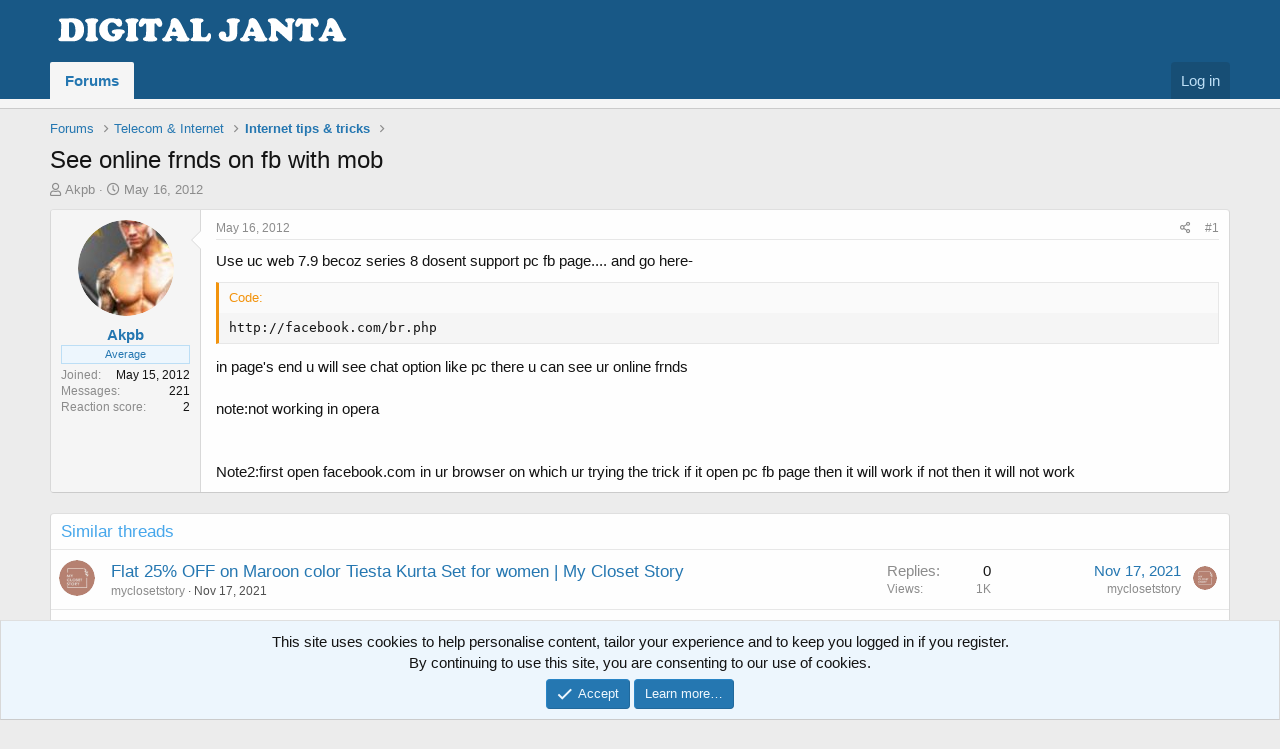

--- FILE ---
content_type: text/html; charset=utf-8
request_url: https://www.digitaljanta.in/threads/see-online-frnds-on-fb-with-mob.256/
body_size: 9478
content:
<!DOCTYPE html>
<html id="XF" lang="en-US" dir="LTR"
	data-app="public"
	data-template="thread_view"
	data-container-key="node-16"
	data-content-key="thread-256"
	data-logged-in="false"
	data-cookie-prefix="xf_"
	class="has-no-js template-thread_view"
	 data-run-jobs="">
<head>
	<meta charset="utf-8" />
	<meta http-equiv="X-UA-Compatible" content="IE=Edge" />
	<meta name="viewport" content="width=device-width, initial-scale=1, viewport-fit=cover">
	
	
	
	
	<title>See online frnds on fb with mob - Internet tips &amp; tricks | Internet, Telecom &amp; Technology Forum</title>

	
		
		<meta name="description" content="Use uc web 7.9 becoz series 8 dosent support pc fb page.... and go here-
http://facebook.com/br.php in page&#039;s end u will see chat option like pc there u can..." />
		<meta property="og:description" content="Use uc web 7.9 becoz series 8 dosent support pc fb page.... and go here-
http://facebook.com/br.php in page&#039;s end u will see chat option like pc there u can see ur online frnds

note:not working in opera


Note2:first open facebook.com in ur browser on which ur trying the trick if it open pc fb..." />
		<meta property="twitter:description" content="Use uc web 7.9 becoz series 8 dosent support pc fb page.... and go here-
http://facebook.com/br.php in page&#039;s end u will see chat option like pc there u can see ur online frnds

note:not working..." />
	
	
		<meta property="og:url" content="https://www.digitaljanta.in/threads/see-online-frnds-on-fb-with-mob.256/" />
	
		<link rel="canonical" href="latest.html" />
	

	
		
	
	
	<meta property="og:site_name" content="Internet, Telecom &amp; Technology Forum" />


	
	
		
	
	
	<meta property="og:type" content="website" />


	
	
		
	
	
	
		<meta property="og:title" content="See online frnds on fb with mob - Internet tips &amp; tricks" />
		<meta property="twitter:title" content="See online frnds on fb with mob - Internet tips &amp; tricks" />
	


	
	
	
	

	
		<meta name="theme-color" content="#185886" />
	

	
	

	
	<link rel="preload" href="../../styles/fonts/fa/fa-regular-400.woff2" as="font" type="font/woff2" crossorigin="anonymous" />


	<link rel="preload" href="../../styles/fonts/fa/fa-solid-900.woff2" as="font" type="font/woff2" crossorigin="anonymous" />


<link rel="preload" href="../../styles/fonts/fa/fa-brands-400.woff2" as="font" type="font/woff2" crossorigin="anonymous" />

	<link rel="stylesheet" href="../../css.php%3Fcss=public:normalize.css,public:core.less,public:app.less&amp;s=1&amp;l=1&amp;d=1709047527&amp;k=af5b7fc4900245277a821433810cfbfda5bac68e.css" />

	<link rel="stylesheet" href="../../css.php%3Fcss=public:bb_code.less,public:message.less,public:notices.less,public:similar_threads.less,public:structured_list.less,public:extra.less&amp;s=1&amp;l=1&amp;d=1709047527&amp;k=35f81c15144cd0a372048d6ae7a474764ff7bda3.css" />

	
		<script src="../../js/xf/preamble.min.js%3F_v=752e702d" type="3fe0395d9585a389ad3c353d-text/javascript"></script>
	


	
	
	
	
		
	
	<script async src="https://www.googletagmanager.com/gtag/js?id=UA-41662928-3" type="3fe0395d9585a389ad3c353d-text/javascript"></script>
	<script type="3fe0395d9585a389ad3c353d-text/javascript">
		window.dataLayer = window.dataLayer || [];
		function gtag(){dataLayer.push(arguments);}
		gtag('js', new Date());
		gtag('config', 'UA-41662928-3', {
			// 
			
			
		});
	</script>

</head>
<body data-template="thread_view">

<div class="p-pageWrapper" id="top">



<header class="p-header" id="header">
	<div class="p-header-inner">
		<div class="p-header-content">

			<div class="p-header-logo p-header-logo--image">
				<a href="../../community/index.html">
					<img src="../../styles/default/xenforo/logonew.png"
						alt="Internet, Telecom &amp; Technology Forum"
						 />
				</a>
			</div>

			
		</div>
	</div>
</header>





	<div class="p-navSticky p-navSticky--primary" data-xf-init="sticky-header">
		
	<nav class="p-nav">
		<div class="p-nav-inner">
			<a class="p-nav-menuTrigger" data-xf-click="off-canvas" data-menu=".js-headerOffCanvasMenu" role="button" tabindex="0">
				<i aria-hidden="true"></i>
				<span class="p-nav-menuText">Menu</span>
			</a>

			<div class="p-nav-smallLogo">
				<a href="../../community/index.html">
					<img src="../../styles/default/xenforo/logonew.png"
						alt="Internet, Telecom &amp; Technology Forum"
					 />
				</a>
			</div>

			<div class="p-nav-scroller hScroller" data-xf-init="h-scroller" data-auto-scroll=".p-navEl.is-selected">
				<div class="hScroller-scroll">
					<ul class="p-nav-list js-offCanvasNavSource">
					
						<li>
							
	<div class="p-navEl is-selected" >
		

			
	
	<a href="../../community/index.html"
		class="p-navEl-link "
		
		data-xf-key="1"
		data-nav-id="forums">Forums</a>


			

		
		
	</div>

						</li>
					
					</ul>
				</div>
			</div>

			<div class="p-nav-opposite">
				<div class="p-navgroup p-account p-navgroup--guest">
					
						<a href="../../login/index.html" class="p-navgroup-link p-navgroup-link--textual p-navgroup-link--logIn"
							data-xf-click="overlay" data-follow-redirects="on">
							<span class="p-navgroup-linkText">Log in</span>
						</a>
						
					
				</div>

				<div class="p-navgroup p-discovery p-discovery--noSearch">
					<a href="../../whats-new/index.html"
						class="p-navgroup-link p-navgroup-link--iconic p-navgroup-link--whatsnew"
						title="What&#039;s new">
						<i aria-hidden="true"></i>
						<span class="p-navgroup-linkText">What's new</span>
					</a>

					
				</div>
			</div>
		</div>
	</nav>

	</div>
	
	
		<div class="p-sectionLinks p-sectionLinks--empty"></div>
	



<div class="offCanvasMenu offCanvasMenu--nav js-headerOffCanvasMenu" data-menu="menu" aria-hidden="true" data-ocm-builder="navigation">
	<div class="offCanvasMenu-backdrop" data-menu-close="true"></div>
	<div class="offCanvasMenu-content">
		<div class="offCanvasMenu-header">
			Menu
			<a class="offCanvasMenu-closer" data-menu-close="true" role="button" tabindex="0" aria-label="Close"></a>
		</div>
		
			<div class="p-offCanvasRegisterLink">
				<div class="offCanvasMenu-linkHolder">
					<a href="../../login/index.html" class="offCanvasMenu-link" data-xf-click="overlay" data-menu-close="true">
						Log in
					</a>
				</div>
				<hr class="offCanvasMenu-separator" />
				
			</div>
		
		<div class="js-offCanvasNavTarget"></div>
	</div>
</div>

<div class="p-body">
	<div class="p-body-inner">
		<!--XF:EXTRA_OUTPUT-->

		

		

		
		
	
		<ul class="p-breadcrumbs "
			itemscope itemtype="https://schema.org/BreadcrumbList">
		
			

			
			

			
				
				
	<li itemprop="itemListElement" itemscope itemtype="https://schema.org/ListItem">
		<a href="../../community/index.html" itemprop="item">
			<span itemprop="name">Forums</span>
		</a>
		<meta itemprop="position" content="1" />
	</li>

			
			
				
				
	<li itemprop="itemListElement" itemscope itemtype="https://schema.org/ListItem">
		<a href="../../community/index.html#telecom-internet.87" itemprop="item">
			<span itemprop="name">Telecom &amp; Internet</span>
		</a>
		<meta itemprop="position" content="2" />
	</li>

			
				
				
	<li itemprop="itemListElement" itemscope itemtype="https://schema.org/ListItem">
		<a href="../../forums/free-internet-tricks.16/index.html" itemprop="item">
			<span itemprop="name">Internet tips &amp; tricks</span>
		</a>
		<meta itemprop="position" content="3" />
	</li>

			

		
		</ul>
	

		

	
	<script async src="https://pagead2.googlesyndication.com/pagead/js/adsbygoogle.js" type="3fe0395d9585a389ad3c353d-text/javascript"></script>
	<!-- Sitewise-DJ -->
	<ins class="adsbygoogle"
	     style="display:block"
	     data-ad-client="ca-pub-7467171959825344"
	     data-ad-slot="4780469874"
	     data-ad-format="auto"
	     data-full-width-responsive="true"></ins>
	<script type="3fe0395d9585a389ad3c353d-text/javascript">
	     (adsbygoogle = window.adsbygoogle || []).push({});
	</script>



		
	<noscript><div class="blockMessage blockMessage--important blockMessage--iconic u-noJsOnly">JavaScript is disabled. For a better experience, please enable JavaScript in your browser before proceeding.</div></noscript>

		
	<!--[if lt IE 9]><div class="blockMessage blockMessage&#45;&#45;important blockMessage&#45;&#45;iconic">You are using an out of date browser. It  may not display this or other websites correctly.<br />You should upgrade or use an <a href="https://www.google.com/chrome/browser/" target="_blank">alternative browser</a>.</div><![endif]-->


		
			<div class="p-body-header">
			
				
					<div class="p-title ">
					
						
							<h1 class="p-title-value">See online frnds on fb with mob</h1>
						
						
					
					</div>
				

				
					<div class="p-description">
	<ul class="listInline listInline--bullet">
		<li>
			<i class="fa--xf far fa-user" aria-hidden="true" title="Thread starter"></i>
			<span class="u-srOnly">Thread starter</span>

			<a href="https://www.digitaljanta.in/members/akpb.136/" class="username  u-concealed" dir="auto" data-user-id="136" data-xf-init="member-tooltip">Akpb</a>
		</li>
		<li>
			<i class="fa--xf far fa-clock" aria-hidden="true" title="Start date"></i>
			<span class="u-srOnly">Start date</span>

			<a href="latest.html" class="u-concealed"><time  class="u-dt" dir="auto" datetime="2012-05-16T17:26:28+0530" data-time="1337169388" data-date-string="May 16, 2012" data-time-string="5:26 PM" title="May 16, 2012 at 5:26 PM">May 16, 2012</time></a>
		</li>
		
	</ul>
</div>
				
			
			</div>
		

		<div class="p-body-main  ">
			

			<div class="p-body-content">
				
				<div class="p-body-pageContent">








	
	
	
		
	
	
	


	
	
	
		
	
	
	


	
	
		
	
	
	


	
	









	

	
		
	







	






<div class="block block--messages" data-xf-init="" data-type="post" data-href="/inline-mod/">

	
	


	<div class="block-outer"></div>

	<div class="block-outer js-threadStatusField"></div>

	<div class="block-container lbContainer"
		data-xf-init="lightbox"
		data-message-selector=".js-post"
		data-lb-id="thread-256"
		data-lb-universal="1">

		<div class="block-body js-replyNewMessageContainer">
			
				
					
	
	
	<article class="message message--post js-post js-inlineModContainer  "
		data-author="Akpb"
		data-content="post-1280"
		id="js-post-1280">

		<span class="u-anchorTarget" id="post-1280"></span>

		<div class="message-inner">
			<div class="message-cell message-cell--user">
				

	<section itemscope itemtype="https://schema.org/Person" class="message-user">
		<div class="message-avatar ">
			<div class="message-avatar-wrapper">
				<a href="https://www.digitaljanta.in/members/akpb.136/" class="avatar avatar--m" data-user-id="136" data-xf-init="member-tooltip">
			<img src="../../data/avatars/m/0/136.jpg%3F1401562833"  alt="Akpb" class="avatar-u136-m" itemprop="image" /> 
		</a>
				
			</div>
		</div>
		<div class="message-userDetails">
			<h4 class="message-name"><a href="https://www.digitaljanta.in/members/akpb.136/" class="username " dir="auto" data-user-id="136" data-xf-init="member-tooltip" itemprop="name">Akpb</a></h4>
			<h5 class="userTitle message-userTitle" dir="auto" itemprop="jobTitle">Average</h5>
			
		</div>
		
			
			
				<div class="message-userExtras">
				
					
						<dl class="pairs pairs--justified">
							<dt>Joined</dt>
							<dd>May 15, 2012</dd>
						</dl>
					
					
						<dl class="pairs pairs--justified">
							<dt>Messages</dt>
							<dd>221</dd>
						</dl>
					
					
						<dl class="pairs pairs--justified">
							<dt>Reaction score</dt>
							<dd>2</dd>
						</dl>
					
					
					
					
					
					
				
				</div>
			
		
		<span class="message-userArrow"></span>
	</section>

			</div>
			<div class="message-cell message-cell--main">
				<div class="message-main js-quickEditTarget">

					<header class="message-attribution message-attribution--split">
						<div class="message-attribution-main">
							<a href="https://www.digitaljanta.in/threads/see-online-frnds-on-fb-with-mob.256/post-1280" class="u-concealed"
								rel="nofollow">
								<time  class="u-dt" dir="auto" datetime="2012-05-16T17:26:28+0530" data-time="1337169388" data-date-string="May 16, 2012" data-time-string="5:26 PM" title="May 16, 2012 at 5:26 PM">May 16, 2012</time>
							</a>
						</div>

						<ul class="message-attribution-opposite message-attribution-opposite--list">
							
							<li>
								<a href="https://www.digitaljanta.in/threads/see-online-frnds-on-fb-with-mob.256/post-1280"
									data-xf-init="share-tooltip" data-href="/posts/1280/share"
									rel="nofollow">
									<i class="fa--xf far fa-share-alt" aria-hidden="true"></i>
								</a>
							</li>
							
							
								<li>
									<a href="https://www.digitaljanta.in/threads/see-online-frnds-on-fb-with-mob.256/post-1280" rel="nofollow">
										#1
									</a>
								</li>
							
						</ul>
					</header>

					<div class="message-content js-messageContent">

						
						
						

						<div class="message-userContent lbContainer js-lbContainer "
							data-lb-id="post-1280"
							data-lb-caption-desc="Akpb &middot; May 16, 2012 at 5:26 PM">

							
								

	

							

							<article class="message-body js-selectToQuote">
								
								<div class="bbWrapper">Use uc web 7.9 becoz series 8 dosent support pc fb page.... and go here-<br />

	
	


<div class="bbCodeBlock bbCodeBlock--screenLimited bbCodeBlock--code">
	<div class="bbCodeBlock-title">
		Code:
	</div>
	<div class="bbCodeBlock-content" dir="ltr">
		<pre class="bbCodeCode" dir="ltr" data-xf-init="code-block" data-lang=""><code>http://facebook.com/br.php</code></pre>
	</div>
</div> in page's end u will see chat option like pc there u can see ur online frnds<br />
<br />
note:not working in opera<br />
<br />
<br />
Note2:first open facebook.com in ur browser on which ur trying the trick if it open pc fb page then it will work if not then it will not work</div>
								<div class="js-selectToQuoteEnd">&nbsp;</div>
								
							</article>

							
								

	

							

							
						</div>

						

						
	

					</div>

					<footer class="message-footer">
						

						<div class="reactionsBar js-reactionsList ">
							
						</div>

						<div class="js-historyTarget message-historyTarget toggleTarget" data-href="trigger-href"></div>
					</footer>
				</div>
			</div>
			
		</div>
	</article>

	

				
			
		</div>
	</div>

	

	
	

</div>





	
	
	<div class="block block--similarThreads"  data-widget-id="11" data-widget-key="similar_threads" data-widget-definition="similar_threads">
		<div class="block-container">
			<h3 class="block-minorHeader">Similar threads</h3>
			<div class="block-body">
				<div class="structItemContainer-group js-threadList">
					
						

	

	<div class="structItem structItem--thread js-inlineModContainer js-threadListItem-20697" data-author="myclosetstory">
		<div class="structItem-cell structItem-cell--icon">
			<div class="structItem-iconContainer">
				<a href="https://www.digitaljanta.in/members/myclosetstory.21633/" class="avatar avatar--s" data-user-id="21633" data-xf-init="member-tooltip">
			<img src="https://secure.gravatar.com/avatar/602fa6940fdd027720c39dd544d4c49a?s=48" srcset="https://secure.gravatar.com/avatar/602fa6940fdd027720c39dd544d4c49a?s=96 2x" alt="myclosetstory" class="avatar-u21633-s" /> 
		</a>
				
			</div>
		</div>
		<div class="structItem-cell structItem-cell--main" data-xf-init="touch-proxy">
			

			<div class="structItem-title">
				
				
				<a href="../flat-25-off-on-maroon-color-tiesta-kurta-set-for-women-my-closet-story.20697/latest.html" class="" data-tp-primary="on" data-xf-init="preview-tooltip" data-preview-url="/threads/flat-25-off-on-maroon-color-tiesta-kurta-set-for-women-my-closet-story.20697/preview">Flat 25% OFF on Maroon color Tiesta Kurta Set for women | My Closet Story</a>
			</div>

			<div class="structItem-minor">
				

				
					<ul class="structItem-parts">
						<li><a href="https://www.digitaljanta.in/members/myclosetstory.21633/" class="username " dir="auto" data-user-id="21633" data-xf-init="member-tooltip">myclosetstory</a></li>
						<li class="structItem-startDate"><a href="../flat-25-off-on-maroon-color-tiesta-kurta-set-for-women-my-closet-story.20697/latest.html" rel="nofollow"><time  class="u-dt" dir="auto" datetime="2021-11-17T12:26:05+0530" data-time="1637132165" data-date-string="Nov 17, 2021" data-time-string="12:26 PM" title="Nov 17, 2021 at 12:26 PM">Nov 17, 2021</time></a></li>
						
					</ul>

					
				
			</div>
		</div>
		<div class="structItem-cell structItem-cell--meta" title="First message reaction score: 0">
			<dl class="pairs pairs--justified">
				<dt>Replies</dt>
				<dd>0</dd>
			</dl>
			<dl class="pairs pairs--justified structItem-minor">
				<dt>Views</dt>
				<dd>1K</dd>
			</dl>
		</div>
		<div class="structItem-cell structItem-cell--latest">
			
				<a href="../flat-25-off-on-maroon-color-tiesta-kurta-set-for-women-my-closet-story.20697/latest.html" rel="nofollow"><time  class="structItem-latestDate u-dt" dir="auto" datetime="2021-11-17T12:26:05+0530" data-time="1637132165" data-date-string="Nov 17, 2021" data-time-string="12:26 PM" title="Nov 17, 2021 at 12:26 PM">Nov 17, 2021</time></a>
				<div class="structItem-minor">
					
						<a href="https://www.digitaljanta.in/members/myclosetstory.21633/" class="username " dir="auto" data-user-id="21633" data-xf-init="member-tooltip">myclosetstory</a>
					
				</div>
			
		</div>
		<div class="structItem-cell structItem-cell--icon structItem-cell--iconEnd">
			<div class="structItem-iconContainer">
				
					<a href="https://www.digitaljanta.in/members/myclosetstory.21633/" class="avatar avatar--xxs" data-user-id="21633" data-xf-init="member-tooltip">
			<img src="https://secure.gravatar.com/avatar/602fa6940fdd027720c39dd544d4c49a?s=48"  alt="myclosetstory" class="avatar-u21633-s" /> 
		</a>
				
			</div>
		</div>
	</div>

					
						

	

	<div class="structItem structItem--thread js-inlineModContainer js-threadListItem-20695" data-author="Ayush_Pandey">
		<div class="structItem-cell structItem-cell--icon">
			<div class="structItem-iconContainer">
				<a href="https://www.digitaljanta.in/members/ayush_pandey.21610/" class="avatar avatar--s avatar--default avatar--default--dynamic" data-user-id="21610" data-xf-init="member-tooltip" style="background-color: #2985a3; color: #051114">
			<span class="avatar-u21610-s">A</span> 
		</a>
				
			</div>
		</div>
		<div class="structItem-cell structItem-cell--main" data-xf-init="touch-proxy">
			

			<div class="structItem-title">
				
				
				<a href="../start-earning-from-your-app-or-website-in-less-than-30min-add-gamezop-quizzop.20695/latest.html" class="" data-tp-primary="on" data-xf-init="preview-tooltip" data-preview-url="/threads/start-earning-from-your-app-or-website-in-less-than-30min-add-gamezop-quizzop.20695/preview">Start earning from your app or website in less than 30min | Add Gamezop &amp; Quizzop</a>
			</div>

			<div class="structItem-minor">
				

				
					<ul class="structItem-parts">
						<li><a href="https://www.digitaljanta.in/members/ayush_pandey.21610/" class="username " dir="auto" data-user-id="21610" data-xf-init="member-tooltip">Ayush_Pandey</a></li>
						<li class="structItem-startDate"><a href="../start-earning-from-your-app-or-website-in-less-than-30min-add-gamezop-quizzop.20695/latest.html" rel="nofollow"><time  class="u-dt" dir="auto" datetime="2021-08-18T10:31:50+0530" data-time="1629262910" data-date-string="Aug 18, 2021" data-time-string="10:31 AM" title="Aug 18, 2021 at 10:31 AM">Aug 18, 2021</time></a></li>
						
					</ul>

					
				
			</div>
		</div>
		<div class="structItem-cell structItem-cell--meta" title="First message reaction score: 0">
			<dl class="pairs pairs--justified">
				<dt>Replies</dt>
				<dd>1</dd>
			</dl>
			<dl class="pairs pairs--justified structItem-minor">
				<dt>Views</dt>
				<dd>2K</dd>
			</dl>
		</div>
		<div class="structItem-cell structItem-cell--latest">
			
				<a href="../start-earning-from-your-app-or-website-in-less-than-30min-add-gamezop-quizzop.20695/latest.html" rel="nofollow"><time  class="structItem-latestDate u-dt" dir="auto" datetime="2021-08-19T10:04:58+0530" data-time="1629347698" data-date-string="Aug 19, 2021" data-time-string="10:04 AM" title="Aug 19, 2021 at 10:04 AM">Aug 19, 2021</time></a>
				<div class="structItem-minor">
					
						<a href="https://www.digitaljanta.in/members/spider.7014/" class="username " dir="auto" data-user-id="7014" data-xf-init="member-tooltip">~SpiDer</a>
					
				</div>
			
		</div>
		<div class="structItem-cell structItem-cell--icon structItem-cell--iconEnd">
			<div class="structItem-iconContainer">
				
					<a href="https://www.digitaljanta.in/members/spider.7014/" class="avatar avatar--xxs" data-user-id="7014" data-xf-init="member-tooltip">
			<img src="../../data/avatars/s/7/7014.jpg%3F1467133350"  alt="~SpiDer" class="avatar-u7014-s" /> 
		</a>
				
			</div>
		</div>
	</div>

					
						

	

	<div class="structItem structItem--thread js-inlineModContainer js-threadListItem-20685" data-author="btcgolddigger123">
		<div class="structItem-cell structItem-cell--icon">
			<div class="structItem-iconContainer">
				<a href="https://www.digitaljanta.in/members/btcgolddigger123.21527/" class="avatar avatar--s" data-user-id="21527" data-xf-init="member-tooltip">
			<img src="../../data/avatars/s/21/21527.jpg%3F1621403614" srcset="../../data/avatars/m/21/21527.jpg%3F1621403614 2x" alt="btcgolddigger123" class="avatar-u21527-s" /> 
		</a>
				
			</div>
		</div>
		<div class="structItem-cell structItem-cell--main" data-xf-init="touch-proxy">
			

			<div class="structItem-title">
				
				
				<a href="../i-will-show-you-how-you-will-earn-bitcoin.20685/latest.html" class="" data-tp-primary="on" data-xf-init="preview-tooltip" data-preview-url="/threads/i-will-show-you-how-you-will-earn-bitcoin.20685/preview">I WILL SHOW YOU HOW YOU WILL EARN BITCOIN</a>
			</div>

			<div class="structItem-minor">
				

				
					<ul class="structItem-parts">
						<li><a href="https://www.digitaljanta.in/members/btcgolddigger123.21527/" class="username " dir="auto" data-user-id="21527" data-xf-init="member-tooltip">btcgolddigger123</a></li>
						<li class="structItem-startDate"><a href="../i-will-show-you-how-you-will-earn-bitcoin.20685/latest.html" rel="nofollow"><time  class="u-dt" dir="auto" datetime="2021-05-05T23:45:20+0530" data-time="1620238520" data-date-string="May 5, 2021" data-time-string="11:45 PM" title="May 5, 2021 at 11:45 PM">May 5, 2021</time></a></li>
						
					</ul>

					
				
			</div>
		</div>
		<div class="structItem-cell structItem-cell--meta" title="First message reaction score: 0">
			<dl class="pairs pairs--justified">
				<dt>Replies</dt>
				<dd>1</dd>
			</dl>
			<dl class="pairs pairs--justified structItem-minor">
				<dt>Views</dt>
				<dd>3K</dd>
			</dl>
		</div>
		<div class="structItem-cell structItem-cell--latest">
			
				<a href="../i-will-show-you-how-you-will-earn-bitcoin.20685/latest.html" rel="nofollow"><time  class="structItem-latestDate u-dt" dir="auto" datetime="2022-01-02T09:37:06+0530" data-time="1641096426" data-date-string="Jan 2, 2022" data-time-string="9:37 AM" title="Jan 2, 2022 at 9:37 AM">Jan 2, 2022</time></a>
				<div class="structItem-minor">
					
						<a href="https://www.digitaljanta.in/members/dhaval1200.11487/" class="username " dir="auto" data-user-id="11487" data-xf-init="member-tooltip">dhaval1200</a>
					
				</div>
			
		</div>
		<div class="structItem-cell structItem-cell--icon structItem-cell--iconEnd">
			<div class="structItem-iconContainer">
				
					<a href="https://www.digitaljanta.in/members/dhaval1200.11487/" class="avatar avatar--xxs" data-user-id="11487" data-xf-init="member-tooltip">
			<img src="../../data/avatars/s/11/11487.jpg%3F1469013508"  alt="dhaval1200" class="avatar-u11487-s" /> 
		</a>
				
			</div>
		</div>
	</div>

					
						

	

	<div class="structItem structItem--thread js-inlineModContainer js-threadListItem-20597" data-author="hackers_guru">
		<div class="structItem-cell structItem-cell--icon">
			<div class="structItem-iconContainer">
				<a href="https://www.digitaljanta.in/members/hackers_guru.3394/" class="avatar avatar--s" data-user-id="3394" data-xf-init="member-tooltip">
			<img src="../../data/avatars/s/3/3394.jpg%3F1401562833" srcset="../../data/avatars/m/3/3394.jpg%3F1401562833 2x" alt="hackers_guru" class="avatar-u3394-s" /> 
		</a>
				
			</div>
		</div>
		<div class="structItem-cell structItem-cell--main" data-xf-init="touch-proxy">
			

			<div class="structItem-title">
				
				
				<a href="../online-mobile-software-repair-service.20597/latest.html" class="" data-tp-primary="on" data-xf-init="preview-tooltip" data-preview-url="/threads/online-mobile-software-repair-service.20597/preview">Online mobile software repair service</a>
			</div>

			<div class="structItem-minor">
				

				
					<ul class="structItem-parts">
						<li><a href="https://www.digitaljanta.in/members/hackers_guru.3394/" class="username " dir="auto" data-user-id="3394" data-xf-init="member-tooltip">hackers_guru</a></li>
						<li class="structItem-startDate"><a href="../online-mobile-software-repair-service.20597/latest.html" rel="nofollow"><time  class="u-dt" dir="auto" datetime="2020-05-15T20:39:31+0530" data-time="1589555371" data-date-string="May 15, 2020" data-time-string="8:39 PM" title="May 15, 2020 at 8:39 PM">May 15, 2020</time></a></li>
						
					</ul>

					
				
			</div>
		</div>
		<div class="structItem-cell structItem-cell--meta" title="First message reaction score: 3">
			<dl class="pairs pairs--justified">
				<dt>Replies</dt>
				<dd>3</dd>
			</dl>
			<dl class="pairs pairs--justified structItem-minor">
				<dt>Views</dt>
				<dd>1K</dd>
			</dl>
		</div>
		<div class="structItem-cell structItem-cell--latest">
			
				<a href="../online-mobile-software-repair-service.20597/latest.html" rel="nofollow"><time  class="structItem-latestDate u-dt" dir="auto" datetime="2020-05-16T10:54:34+0530" data-time="1589606674" data-date-string="May 16, 2020" data-time-string="10:54 AM" title="May 16, 2020 at 10:54 AM">May 16, 2020</time></a>
				<div class="structItem-minor">
					
						<a href="https://www.digitaljanta.in/members/asssh.17806/" class="username " dir="auto" data-user-id="17806" data-xf-init="member-tooltip">asssh</a>
					
				</div>
			
		</div>
		<div class="structItem-cell structItem-cell--icon structItem-cell--iconEnd">
			<div class="structItem-iconContainer">
				
					<a href="https://www.digitaljanta.in/members/asssh.17806/" class="avatar avatar--xxs" data-user-id="17806" data-xf-init="member-tooltip">
			<img src="../../data/avatars/s/17/17806.jpg%3F1474107023"  alt="asssh" class="avatar-u17806-s" /> 
		</a>
				
			</div>
		</div>
	</div>

					
						

	

	<div class="structItem structItem--thread js-inlineModContainer js-threadListItem-20584" data-author="prajakt fulzele">
		<div class="structItem-cell structItem-cell--icon">
			<div class="structItem-iconContainer">
				<a href="https://www.digitaljanta.in/members/prajakt-fulzele.20985/" class="avatar avatar--s avatar--default avatar--default--dynamic" data-user-id="20985" data-xf-init="member-tooltip" style="background-color: #66cc99; color: #206040">
			<span class="avatar-u20985-s">P</span> 
		</a>
				
			</div>
		</div>
		<div class="structItem-cell structItem-cell--main" data-xf-init="touch-proxy">
			

			<div class="structItem-title">
				
				
				<a href="../top-5-most-popular-online-games-in-2019-2020.20584/latest.html" class="" data-tp-primary="on" data-xf-init="preview-tooltip" data-preview-url="/threads/top-5-most-popular-online-games-in-2019-2020.20584/preview">Top 5 Most Popular Online Games in 2019/2020</a>
			</div>

			<div class="structItem-minor">
				

				
					<ul class="structItem-parts">
						<li><a href="https://www.digitaljanta.in/members/prajakt-fulzele.20985/" class="username " dir="auto" data-user-id="20985" data-xf-init="member-tooltip">prajakt fulzele</a></li>
						<li class="structItem-startDate"><a href="../top-5-most-popular-online-games-in-2019-2020.20584/latest.html" rel="nofollow"><time  class="u-dt" dir="auto" datetime="2020-05-11T16:40:55+0530" data-time="1589195455" data-date-string="May 11, 2020" data-time-string="4:40 PM" title="May 11, 2020 at 4:40 PM">May 11, 2020</time></a></li>
						
					</ul>

					
				
			</div>
		</div>
		<div class="structItem-cell structItem-cell--meta" title="First message reaction score: 1">
			<dl class="pairs pairs--justified">
				<dt>Replies</dt>
				<dd>3</dd>
			</dl>
			<dl class="pairs pairs--justified structItem-minor">
				<dt>Views</dt>
				<dd>1K</dd>
			</dl>
		</div>
		<div class="structItem-cell structItem-cell--latest">
			
				<a href="../top-5-most-popular-online-games-in-2019-2020.20584/latest.html" rel="nofollow"><time  class="structItem-latestDate u-dt" dir="auto" datetime="2020-05-11T17:57:52+0530" data-time="1589200072" data-date-string="May 11, 2020" data-time-string="5:57 PM" title="May 11, 2020 at 5:57 PM">May 11, 2020</time></a>
				<div class="structItem-minor">
					
						<a href="https://www.digitaljanta.in/members/elliott.11334/" class="username " dir="auto" data-user-id="11334" data-xf-init="member-tooltip"><span class="username--staff username--moderator username--admin">Elliott</span></a>
					
				</div>
			
		</div>
		<div class="structItem-cell structItem-cell--icon structItem-cell--iconEnd">
			<div class="structItem-iconContainer">
				
					<a href="https://www.digitaljanta.in/members/elliott.11334/" class="avatar avatar--xxs" data-user-id="11334" data-xf-init="member-tooltip">
			<img src="../../data/avatars/s/11/11334.jpg%3F1588674089"  alt="Elliott" class="avatar-u11334-s" /> 
		</a>
				
			</div>
		</div>
	</div>

					
				</div>
			</div>
		</div>
	</div>



<div class="blockMessage blockMessage--none">
	
	

</div>



</div>
				
			</div>

			
		</div>

		
		
	
		<ul class="p-breadcrumbs p-breadcrumbs--bottom"
			itemscope itemtype="https://schema.org/BreadcrumbList">
		
			

			
			

			
				
				
	<li itemprop="itemListElement" itemscope itemtype="https://schema.org/ListItem">
		<a href="../../community/index.html" itemprop="item">
			<span itemprop="name">Forums</span>
		</a>
		<meta itemprop="position" content="1" />
	</li>

			
			
				
				
	<li itemprop="itemListElement" itemscope itemtype="https://schema.org/ListItem">
		<a href="../../community/index.html#telecom-internet.87" itemprop="item">
			<span itemprop="name">Telecom &amp; Internet</span>
		</a>
		<meta itemprop="position" content="2" />
	</li>

			
				
				
	<li itemprop="itemListElement" itemscope itemtype="https://schema.org/ListItem">
		<a href="../../forums/free-internet-tricks.16/index.html" itemprop="item">
			<span itemprop="name">Internet tips &amp; tricks</span>
		</a>
		<meta itemprop="position" content="3" />
	</li>

			

		
		</ul>
	

		
	</div>
</div>

<footer class="p-footer" id="footer">
	<div class="p-footer-inner">

		<div class="p-footer-row">
			
			<div class="p-footer-row-opposite">
				<ul class="p-footer-linkList">
					

					
						<li><a href="../../help/terms/index.html">Terms and rules</a></li>
					

					
						<li><a href="../../help/privacy-policy/index.html">Privacy policy</a></li>
					

					
						<li><a href="../../help/index.html">Help</a></li>
					

					

					<li><a href="../../forums/-/index.rss" target="_blank" class="p-footer-rssLink" title="RSS"><span aria-hidden="true"><i class="fa--xf far fa-rss" aria-hidden="true"></i><span class="u-srOnly">RSS</span></span></a></li>
				</ul>
			</div>
		</div>

		<!-- 
			<div class="p-footer-copyright">
			
				<a href="https://xenforo.com" class="u-concealed" dir="ltr" target="_blank">Forum software by XenForo&trade; <span class="copyright">&copy; 2010-2019 XenForo Ltd.</span></a>
				
			
			</div>
		 -->

		
	</div>
</footer>

</div> <!-- closing p-pageWrapper -->

<div class="u-bottomFixer js-bottomFixTarget">
	
	
		
	
		
		
		

		<ul class="notices notices--bottom_fixer  js-notices"
			data-xf-init="notices"
			data-type="bottom_fixer"
			data-scroll-interval="6">

			
				
	<li class="notice js-notice notice--primary notice--cookie"
		data-notice-id="-1"
		data-delay-duration="0"
		data-display-duration="0"
		data-auto-dismiss="0"
		data-visibility="">

		
		<div class="notice-content">
			
			<div class="u-alignCenter">
	This site uses cookies to help personalise content, tailor your experience and to keep you logged in if you register.<br />
By continuing to use this site, you are consenting to our use of cookies.
</div>

<div class="u-inputSpacer u-alignCenter">
	<a href="https://www.digitaljanta.in/account/dismiss-notice" class="js-noticeDismiss button--notice button button--icon button--icon--confirm" data-xf-init="tooltip" title="Dismiss notice"><span class="button-text">Accept</span></a>
	<a href="../../help/cookies.html" class="button--notice button"><span class="button-text">Learn more…</span></a>
</div>
		</div>
	</li>

			
		</ul>
	

	
</div>


	<div class="u-scrollButtons js-scrollButtons" data-trigger-type="up">
		<a href="latest.html#top" class="button--scroll button" data-xf-click="scroll-to"><span class="button-text"><i class="fa--xf far fa-arrow-up" aria-hidden="true"></i><span class="u-srOnly">Top</span></span></a>
		
	</div>



	<script src="https://ajax.googleapis.com/ajax/libs/jquery/3.3.1/jquery.min.js" type="3fe0395d9585a389ad3c353d-text/javascript"></script><script type="3fe0395d9585a389ad3c353d-text/javascript">window.jQuery || document.write('<script src="../../js/vendor/jquery/jquery-3.3.1.min.js%3F_v=752e702d"><\/script>')</script>
	<script src="../../js/vendor/vendor-compiled.js%3F_v=752e702d" type="3fe0395d9585a389ad3c353d-text/javascript"></script>
	<script src="../../js/xf/core-compiled.js%3F_v=752e702d" type="3fe0395d9585a389ad3c353d-text/javascript"></script>
	<script src="../../js/xf/code_block-compiled.js%3F_v=752e702d" type="3fe0395d9585a389ad3c353d-text/javascript"></script>
<script src="../../js/xf/notice.min.js%3F_v=752e702d" type="3fe0395d9585a389ad3c353d-text/javascript"></script>

	<script type="3fe0395d9585a389ad3c353d-text/javascript">
		jQuery.extend(true, XF.config, {
			// 
			userId: 0,
			enablePush: false,
			pushAppServerKey: 'BLadCDleiq0nay3a1AVuWA/tgSg/1jGh6OUkEheswC2U++i9pCXnZdxPr9M9JFJBUSrrsU9bVh7NUjRH5e34qeQ=',
			url: {
				fullBase: 'https://www.digitaljanta.in/',
				basePath: '/',
				css: '/css.php?css=__SENTINEL__&s=1&l=1&d=1709047527',
				keepAlive: '/login/keep-alive'
			},
			cookie: {
				path: '/',
				domain: '',
				prefix: 'xf_',
				secure: true
			},
			csrf: '1737142416,55771808eea597a80bfc7084146c97df',
			js: {"\/js\/xf\/code_block-compiled.js?_v=752e702d":true,"\/js\/xf\/notice.min.js?_v=752e702d":true},
			css: {"public:bb_code.less":true,"public:message.less":true,"public:notices.less":true,"public:similar_threads.less":true,"public:structured_list.less":true,"public:extra.less":true},
			time: {
				now: 1737142416,
				today: 1737138600,
				todayDow: 6
			},
			borderSizeFeature: '3px',
			fontAwesomeWeight: 'r',
			enableRtnProtect: true,
			enableFormSubmitSticky: true,
			uploadMaxFilesize: 33554432,
			allowedVideoExtensions: ["m4v","mov","mp4","mp4v","mpeg","mpg","ogv","webm"],
			shortcodeToEmoji: true,
			visitorCounts: {
				conversations_unread: '0',
				alerts_unread: '0',
				total_unread: '0',
				title_count: true,
				icon_indicator: true
			},
			jsState: {},
			publicMetadataLogoUrl: '',
			publicPushBadgeUrl: 'https://www.digitaljanta.in/styles/default/xenforo/bell.png'
		});

		jQuery.extend(XF.phrases, {
			// 
similar_threads: "Similar threads",
			date_x_at_time_y: "{date} at {time}",
			day_x_at_time_y:  "{day} at {time}",
			yesterday_at_x:   "Yesterday at {time}",
			x_minutes_ago:    "{minutes} minutes ago",
			one_minute_ago:   "1 minute ago",
			a_moment_ago:     "A moment ago",
			today_at_x:       "Today at {time}",
			in_a_moment:      "In a moment",
			in_a_minute:      "In a minute",
			in_x_minutes:     "In {minutes} minutes",
			later_today_at_x: "Later today at {time}",
			tomorrow_at_x:    "Tomorrow at {time}",

			day0: "Sunday",
			day1: "Monday",
			day2: "Tuesday",
			day3: "Wednesday",
			day4: "Thursday",
			day5: "Friday",
			day6: "Saturday",

			dayShort0: "Sun",
			dayShort1: "Mon",
			dayShort2: "Tue",
			dayShort3: "Wed",
			dayShort4: "Thu",
			dayShort5: "Fri",
			dayShort6: "Sat",

			month0: "January",
			month1: "February",
			month2: "March",
			month3: "April",
			month4: "May",
			month5: "June",
			month6: "July",
			month7: "August",
			month8: "September",
			month9: "October",
			month10: "November",
			month11: "December",

			active_user_changed_reload_page: "The active user has changed. Reload the page for the latest version.",
			server_did_not_respond_in_time_try_again: "The server did not respond in time. Please try again.",
			oops_we_ran_into_some_problems: "Oops! We ran into some problems.",
			oops_we_ran_into_some_problems_more_details_console: "Oops! We ran into some problems. Please try again later. More error details may be in the browser console.",
			file_too_large_to_upload: "The file is too large to be uploaded.",
			uploaded_file_is_too_large_for_server_to_process: "The uploaded file is too large for the server to process.",
			files_being_uploaded_are_you_sure: "Files are still being uploaded. Are you sure you want to submit this form?",
			attach: "Attach files",
			rich_text_box: "Rich text box",
			close: "Close",
			link_copied_to_clipboard: "Link copied to clipboard.",
			text_copied_to_clipboard: "Text copied to clipboard.",
			loading: "Loading…",

			processing: "Processing",
			'processing...': "Processing…",

			showing_x_of_y_items: "Showing {count} of {total} items",
			showing_all_items: "Showing all items",
			no_items_to_display: "No items to display",

			push_enable_notification_title: "Push notifications enabled successfully at Internet, Telecom & Technology Forum",
			push_enable_notification_body: "Thank you for enabling push notifications!"
		});
	</script>

	<form style="display:none" hidden="hidden">
		<input type="text" name="_xfClientLoadTime" value="" id="_xfClientLoadTime" title="_xfClientLoadTime" tabindex="-1" />
	</form>

	



	<script type="text/template" id="xfReactTooltipTemplate">
		<div class="tooltip-content-inner">
			<div class="reactTooltip">
				
					<a href="latest.html#" class="reaction reaction--1" data-reaction-id="1"><i></i><img src="[data-uri]" class="reaction-sprite js-reaction" title="Like" data-xf-init="tooltip" /></a>
				
					<a href="latest.html#" class="reaction reaction--2" data-reaction-id="2"><i></i><img src="[data-uri]" class="reaction-sprite js-reaction" title="Love" data-xf-init="tooltip" /></a>
				
					<a href="latest.html#" class="reaction reaction--3" data-reaction-id="3"><i></i><img src="[data-uri]" class="reaction-sprite js-reaction" title="Haha" data-xf-init="tooltip" /></a>
				
					<a href="latest.html#" class="reaction reaction--4" data-reaction-id="4"><i></i><img src="[data-uri]" class="reaction-sprite js-reaction" title="Wow" data-xf-init="tooltip" /></a>
				
					<a href="latest.html#" class="reaction reaction--5" data-reaction-id="5"><i></i><img src="[data-uri]" class="reaction-sprite js-reaction" title="Sad" data-xf-init="tooltip" /></a>
				
					<a href="latest.html#" class="reaction reaction--6" data-reaction-id="6"><i></i><img src="[data-uri]" class="reaction-sprite js-reaction" title="Angry" data-xf-init="tooltip" /></a>
				
			</div>
		</div>
	</script>



	
		
	
	
		<script type="application/ld+json">
		{
			"@context": "https://schema.org",
			"@type": "DiscussionForumPosting",
			"@id": "https:\/\/www.digitaljanta.in\/threads\/see-online-frnds-on-fb-with-mob.256\/",
			"headline": "See online frnds on fb with mob",
			"articleBody": "Use uc web 7.9 becoz series 8 dosent support pc fb page.... and go here-\nhttp:\/\/facebook.com\/br.php in page's end u will see chat option like pc there u can see ur online frnds\n\nnote:not working in opera\n\n\nNote2:first open facebook.com in ur browser on which ur trying the trick if it open pc fb page then it will work if not then it will not work",
			"articleSection": "Internet tips & tricks",
			"author": {
				"@type": "Person",
				"name": "Akpb"
			},
			"datePublished": "2012-05-16",
			"dateModified": "2012-05-16",
			"image": "https:\/\/www.digitaljanta.in\/data\/avatars\/l\/0\/136.jpg?1401562833",
			"interactionStatistic": {
				"@type": "InteractionCounter",
				"interactionType": "https://schema.org/ReplyAction",
				"userInteractionCount": 0
			}
		}
		</script>
	


<script src="../../cdn-cgi/scripts/7d0fa10a/cloudflare-static/rocket-loader.min.js" data-cf-settings="3fe0395d9585a389ad3c353d-|49" defer type="b2ab6cafad9c71bfdd75c80e-text/javascript"></script><script src="/cdn-cgi/scripts/7d0fa10a/cloudflare-static/rocket-loader.min.js" data-cf-settings="b2ab6cafad9c71bfdd75c80e-|49" defer></script><script defer src="https://static.cloudflareinsights.com/beacon.min.js/vcd15cbe7772f49c399c6a5babf22c1241717689176015" integrity="sha512-ZpsOmlRQV6y907TI0dKBHq9Md29nnaEIPlkf84rnaERnq6zvWvPUqr2ft8M1aS28oN72PdrCzSjY4U6VaAw1EQ==" data-cf-beacon='{"version":"2024.11.0","token":"3c04775343cb44bfabd0cfdeca55d245","r":1,"server_timing":{"name":{"cfCacheStatus":true,"cfEdge":true,"cfExtPri":true,"cfL4":true,"cfOrigin":true,"cfSpeedBrain":true},"location_startswith":null}}' crossorigin="anonymous"></script>
</body>
</html>









